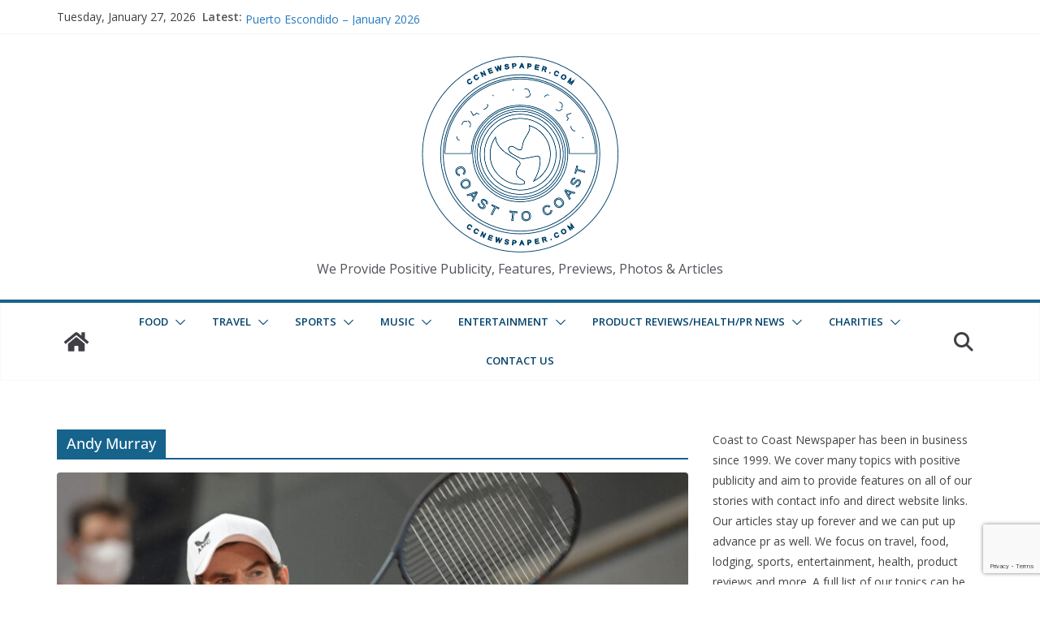

--- FILE ---
content_type: text/html; charset=utf-8
request_url: https://www.google.com/recaptcha/api2/anchor?ar=1&k=6LcE_5QUAAAAAGcMOYYNgNs4OU6piplVymBBTPiG&co=aHR0cHM6Ly9jY25ld3NwYXBlci5jb206NDQz&hl=en&v=N67nZn4AqZkNcbeMu4prBgzg&size=invisible&anchor-ms=20000&execute-ms=30000&cb=uftb2fyqib94
body_size: 48692
content:
<!DOCTYPE HTML><html dir="ltr" lang="en"><head><meta http-equiv="Content-Type" content="text/html; charset=UTF-8">
<meta http-equiv="X-UA-Compatible" content="IE=edge">
<title>reCAPTCHA</title>
<style type="text/css">
/* cyrillic-ext */
@font-face {
  font-family: 'Roboto';
  font-style: normal;
  font-weight: 400;
  font-stretch: 100%;
  src: url(//fonts.gstatic.com/s/roboto/v48/KFO7CnqEu92Fr1ME7kSn66aGLdTylUAMa3GUBHMdazTgWw.woff2) format('woff2');
  unicode-range: U+0460-052F, U+1C80-1C8A, U+20B4, U+2DE0-2DFF, U+A640-A69F, U+FE2E-FE2F;
}
/* cyrillic */
@font-face {
  font-family: 'Roboto';
  font-style: normal;
  font-weight: 400;
  font-stretch: 100%;
  src: url(//fonts.gstatic.com/s/roboto/v48/KFO7CnqEu92Fr1ME7kSn66aGLdTylUAMa3iUBHMdazTgWw.woff2) format('woff2');
  unicode-range: U+0301, U+0400-045F, U+0490-0491, U+04B0-04B1, U+2116;
}
/* greek-ext */
@font-face {
  font-family: 'Roboto';
  font-style: normal;
  font-weight: 400;
  font-stretch: 100%;
  src: url(//fonts.gstatic.com/s/roboto/v48/KFO7CnqEu92Fr1ME7kSn66aGLdTylUAMa3CUBHMdazTgWw.woff2) format('woff2');
  unicode-range: U+1F00-1FFF;
}
/* greek */
@font-face {
  font-family: 'Roboto';
  font-style: normal;
  font-weight: 400;
  font-stretch: 100%;
  src: url(//fonts.gstatic.com/s/roboto/v48/KFO7CnqEu92Fr1ME7kSn66aGLdTylUAMa3-UBHMdazTgWw.woff2) format('woff2');
  unicode-range: U+0370-0377, U+037A-037F, U+0384-038A, U+038C, U+038E-03A1, U+03A3-03FF;
}
/* math */
@font-face {
  font-family: 'Roboto';
  font-style: normal;
  font-weight: 400;
  font-stretch: 100%;
  src: url(//fonts.gstatic.com/s/roboto/v48/KFO7CnqEu92Fr1ME7kSn66aGLdTylUAMawCUBHMdazTgWw.woff2) format('woff2');
  unicode-range: U+0302-0303, U+0305, U+0307-0308, U+0310, U+0312, U+0315, U+031A, U+0326-0327, U+032C, U+032F-0330, U+0332-0333, U+0338, U+033A, U+0346, U+034D, U+0391-03A1, U+03A3-03A9, U+03B1-03C9, U+03D1, U+03D5-03D6, U+03F0-03F1, U+03F4-03F5, U+2016-2017, U+2034-2038, U+203C, U+2040, U+2043, U+2047, U+2050, U+2057, U+205F, U+2070-2071, U+2074-208E, U+2090-209C, U+20D0-20DC, U+20E1, U+20E5-20EF, U+2100-2112, U+2114-2115, U+2117-2121, U+2123-214F, U+2190, U+2192, U+2194-21AE, U+21B0-21E5, U+21F1-21F2, U+21F4-2211, U+2213-2214, U+2216-22FF, U+2308-230B, U+2310, U+2319, U+231C-2321, U+2336-237A, U+237C, U+2395, U+239B-23B7, U+23D0, U+23DC-23E1, U+2474-2475, U+25AF, U+25B3, U+25B7, U+25BD, U+25C1, U+25CA, U+25CC, U+25FB, U+266D-266F, U+27C0-27FF, U+2900-2AFF, U+2B0E-2B11, U+2B30-2B4C, U+2BFE, U+3030, U+FF5B, U+FF5D, U+1D400-1D7FF, U+1EE00-1EEFF;
}
/* symbols */
@font-face {
  font-family: 'Roboto';
  font-style: normal;
  font-weight: 400;
  font-stretch: 100%;
  src: url(//fonts.gstatic.com/s/roboto/v48/KFO7CnqEu92Fr1ME7kSn66aGLdTylUAMaxKUBHMdazTgWw.woff2) format('woff2');
  unicode-range: U+0001-000C, U+000E-001F, U+007F-009F, U+20DD-20E0, U+20E2-20E4, U+2150-218F, U+2190, U+2192, U+2194-2199, U+21AF, U+21E6-21F0, U+21F3, U+2218-2219, U+2299, U+22C4-22C6, U+2300-243F, U+2440-244A, U+2460-24FF, U+25A0-27BF, U+2800-28FF, U+2921-2922, U+2981, U+29BF, U+29EB, U+2B00-2BFF, U+4DC0-4DFF, U+FFF9-FFFB, U+10140-1018E, U+10190-1019C, U+101A0, U+101D0-101FD, U+102E0-102FB, U+10E60-10E7E, U+1D2C0-1D2D3, U+1D2E0-1D37F, U+1F000-1F0FF, U+1F100-1F1AD, U+1F1E6-1F1FF, U+1F30D-1F30F, U+1F315, U+1F31C, U+1F31E, U+1F320-1F32C, U+1F336, U+1F378, U+1F37D, U+1F382, U+1F393-1F39F, U+1F3A7-1F3A8, U+1F3AC-1F3AF, U+1F3C2, U+1F3C4-1F3C6, U+1F3CA-1F3CE, U+1F3D4-1F3E0, U+1F3ED, U+1F3F1-1F3F3, U+1F3F5-1F3F7, U+1F408, U+1F415, U+1F41F, U+1F426, U+1F43F, U+1F441-1F442, U+1F444, U+1F446-1F449, U+1F44C-1F44E, U+1F453, U+1F46A, U+1F47D, U+1F4A3, U+1F4B0, U+1F4B3, U+1F4B9, U+1F4BB, U+1F4BF, U+1F4C8-1F4CB, U+1F4D6, U+1F4DA, U+1F4DF, U+1F4E3-1F4E6, U+1F4EA-1F4ED, U+1F4F7, U+1F4F9-1F4FB, U+1F4FD-1F4FE, U+1F503, U+1F507-1F50B, U+1F50D, U+1F512-1F513, U+1F53E-1F54A, U+1F54F-1F5FA, U+1F610, U+1F650-1F67F, U+1F687, U+1F68D, U+1F691, U+1F694, U+1F698, U+1F6AD, U+1F6B2, U+1F6B9-1F6BA, U+1F6BC, U+1F6C6-1F6CF, U+1F6D3-1F6D7, U+1F6E0-1F6EA, U+1F6F0-1F6F3, U+1F6F7-1F6FC, U+1F700-1F7FF, U+1F800-1F80B, U+1F810-1F847, U+1F850-1F859, U+1F860-1F887, U+1F890-1F8AD, U+1F8B0-1F8BB, U+1F8C0-1F8C1, U+1F900-1F90B, U+1F93B, U+1F946, U+1F984, U+1F996, U+1F9E9, U+1FA00-1FA6F, U+1FA70-1FA7C, U+1FA80-1FA89, U+1FA8F-1FAC6, U+1FACE-1FADC, U+1FADF-1FAE9, U+1FAF0-1FAF8, U+1FB00-1FBFF;
}
/* vietnamese */
@font-face {
  font-family: 'Roboto';
  font-style: normal;
  font-weight: 400;
  font-stretch: 100%;
  src: url(//fonts.gstatic.com/s/roboto/v48/KFO7CnqEu92Fr1ME7kSn66aGLdTylUAMa3OUBHMdazTgWw.woff2) format('woff2');
  unicode-range: U+0102-0103, U+0110-0111, U+0128-0129, U+0168-0169, U+01A0-01A1, U+01AF-01B0, U+0300-0301, U+0303-0304, U+0308-0309, U+0323, U+0329, U+1EA0-1EF9, U+20AB;
}
/* latin-ext */
@font-face {
  font-family: 'Roboto';
  font-style: normal;
  font-weight: 400;
  font-stretch: 100%;
  src: url(//fonts.gstatic.com/s/roboto/v48/KFO7CnqEu92Fr1ME7kSn66aGLdTylUAMa3KUBHMdazTgWw.woff2) format('woff2');
  unicode-range: U+0100-02BA, U+02BD-02C5, U+02C7-02CC, U+02CE-02D7, U+02DD-02FF, U+0304, U+0308, U+0329, U+1D00-1DBF, U+1E00-1E9F, U+1EF2-1EFF, U+2020, U+20A0-20AB, U+20AD-20C0, U+2113, U+2C60-2C7F, U+A720-A7FF;
}
/* latin */
@font-face {
  font-family: 'Roboto';
  font-style: normal;
  font-weight: 400;
  font-stretch: 100%;
  src: url(//fonts.gstatic.com/s/roboto/v48/KFO7CnqEu92Fr1ME7kSn66aGLdTylUAMa3yUBHMdazQ.woff2) format('woff2');
  unicode-range: U+0000-00FF, U+0131, U+0152-0153, U+02BB-02BC, U+02C6, U+02DA, U+02DC, U+0304, U+0308, U+0329, U+2000-206F, U+20AC, U+2122, U+2191, U+2193, U+2212, U+2215, U+FEFF, U+FFFD;
}
/* cyrillic-ext */
@font-face {
  font-family: 'Roboto';
  font-style: normal;
  font-weight: 500;
  font-stretch: 100%;
  src: url(//fonts.gstatic.com/s/roboto/v48/KFO7CnqEu92Fr1ME7kSn66aGLdTylUAMa3GUBHMdazTgWw.woff2) format('woff2');
  unicode-range: U+0460-052F, U+1C80-1C8A, U+20B4, U+2DE0-2DFF, U+A640-A69F, U+FE2E-FE2F;
}
/* cyrillic */
@font-face {
  font-family: 'Roboto';
  font-style: normal;
  font-weight: 500;
  font-stretch: 100%;
  src: url(//fonts.gstatic.com/s/roboto/v48/KFO7CnqEu92Fr1ME7kSn66aGLdTylUAMa3iUBHMdazTgWw.woff2) format('woff2');
  unicode-range: U+0301, U+0400-045F, U+0490-0491, U+04B0-04B1, U+2116;
}
/* greek-ext */
@font-face {
  font-family: 'Roboto';
  font-style: normal;
  font-weight: 500;
  font-stretch: 100%;
  src: url(//fonts.gstatic.com/s/roboto/v48/KFO7CnqEu92Fr1ME7kSn66aGLdTylUAMa3CUBHMdazTgWw.woff2) format('woff2');
  unicode-range: U+1F00-1FFF;
}
/* greek */
@font-face {
  font-family: 'Roboto';
  font-style: normal;
  font-weight: 500;
  font-stretch: 100%;
  src: url(//fonts.gstatic.com/s/roboto/v48/KFO7CnqEu92Fr1ME7kSn66aGLdTylUAMa3-UBHMdazTgWw.woff2) format('woff2');
  unicode-range: U+0370-0377, U+037A-037F, U+0384-038A, U+038C, U+038E-03A1, U+03A3-03FF;
}
/* math */
@font-face {
  font-family: 'Roboto';
  font-style: normal;
  font-weight: 500;
  font-stretch: 100%;
  src: url(//fonts.gstatic.com/s/roboto/v48/KFO7CnqEu92Fr1ME7kSn66aGLdTylUAMawCUBHMdazTgWw.woff2) format('woff2');
  unicode-range: U+0302-0303, U+0305, U+0307-0308, U+0310, U+0312, U+0315, U+031A, U+0326-0327, U+032C, U+032F-0330, U+0332-0333, U+0338, U+033A, U+0346, U+034D, U+0391-03A1, U+03A3-03A9, U+03B1-03C9, U+03D1, U+03D5-03D6, U+03F0-03F1, U+03F4-03F5, U+2016-2017, U+2034-2038, U+203C, U+2040, U+2043, U+2047, U+2050, U+2057, U+205F, U+2070-2071, U+2074-208E, U+2090-209C, U+20D0-20DC, U+20E1, U+20E5-20EF, U+2100-2112, U+2114-2115, U+2117-2121, U+2123-214F, U+2190, U+2192, U+2194-21AE, U+21B0-21E5, U+21F1-21F2, U+21F4-2211, U+2213-2214, U+2216-22FF, U+2308-230B, U+2310, U+2319, U+231C-2321, U+2336-237A, U+237C, U+2395, U+239B-23B7, U+23D0, U+23DC-23E1, U+2474-2475, U+25AF, U+25B3, U+25B7, U+25BD, U+25C1, U+25CA, U+25CC, U+25FB, U+266D-266F, U+27C0-27FF, U+2900-2AFF, U+2B0E-2B11, U+2B30-2B4C, U+2BFE, U+3030, U+FF5B, U+FF5D, U+1D400-1D7FF, U+1EE00-1EEFF;
}
/* symbols */
@font-face {
  font-family: 'Roboto';
  font-style: normal;
  font-weight: 500;
  font-stretch: 100%;
  src: url(//fonts.gstatic.com/s/roboto/v48/KFO7CnqEu92Fr1ME7kSn66aGLdTylUAMaxKUBHMdazTgWw.woff2) format('woff2');
  unicode-range: U+0001-000C, U+000E-001F, U+007F-009F, U+20DD-20E0, U+20E2-20E4, U+2150-218F, U+2190, U+2192, U+2194-2199, U+21AF, U+21E6-21F0, U+21F3, U+2218-2219, U+2299, U+22C4-22C6, U+2300-243F, U+2440-244A, U+2460-24FF, U+25A0-27BF, U+2800-28FF, U+2921-2922, U+2981, U+29BF, U+29EB, U+2B00-2BFF, U+4DC0-4DFF, U+FFF9-FFFB, U+10140-1018E, U+10190-1019C, U+101A0, U+101D0-101FD, U+102E0-102FB, U+10E60-10E7E, U+1D2C0-1D2D3, U+1D2E0-1D37F, U+1F000-1F0FF, U+1F100-1F1AD, U+1F1E6-1F1FF, U+1F30D-1F30F, U+1F315, U+1F31C, U+1F31E, U+1F320-1F32C, U+1F336, U+1F378, U+1F37D, U+1F382, U+1F393-1F39F, U+1F3A7-1F3A8, U+1F3AC-1F3AF, U+1F3C2, U+1F3C4-1F3C6, U+1F3CA-1F3CE, U+1F3D4-1F3E0, U+1F3ED, U+1F3F1-1F3F3, U+1F3F5-1F3F7, U+1F408, U+1F415, U+1F41F, U+1F426, U+1F43F, U+1F441-1F442, U+1F444, U+1F446-1F449, U+1F44C-1F44E, U+1F453, U+1F46A, U+1F47D, U+1F4A3, U+1F4B0, U+1F4B3, U+1F4B9, U+1F4BB, U+1F4BF, U+1F4C8-1F4CB, U+1F4D6, U+1F4DA, U+1F4DF, U+1F4E3-1F4E6, U+1F4EA-1F4ED, U+1F4F7, U+1F4F9-1F4FB, U+1F4FD-1F4FE, U+1F503, U+1F507-1F50B, U+1F50D, U+1F512-1F513, U+1F53E-1F54A, U+1F54F-1F5FA, U+1F610, U+1F650-1F67F, U+1F687, U+1F68D, U+1F691, U+1F694, U+1F698, U+1F6AD, U+1F6B2, U+1F6B9-1F6BA, U+1F6BC, U+1F6C6-1F6CF, U+1F6D3-1F6D7, U+1F6E0-1F6EA, U+1F6F0-1F6F3, U+1F6F7-1F6FC, U+1F700-1F7FF, U+1F800-1F80B, U+1F810-1F847, U+1F850-1F859, U+1F860-1F887, U+1F890-1F8AD, U+1F8B0-1F8BB, U+1F8C0-1F8C1, U+1F900-1F90B, U+1F93B, U+1F946, U+1F984, U+1F996, U+1F9E9, U+1FA00-1FA6F, U+1FA70-1FA7C, U+1FA80-1FA89, U+1FA8F-1FAC6, U+1FACE-1FADC, U+1FADF-1FAE9, U+1FAF0-1FAF8, U+1FB00-1FBFF;
}
/* vietnamese */
@font-face {
  font-family: 'Roboto';
  font-style: normal;
  font-weight: 500;
  font-stretch: 100%;
  src: url(//fonts.gstatic.com/s/roboto/v48/KFO7CnqEu92Fr1ME7kSn66aGLdTylUAMa3OUBHMdazTgWw.woff2) format('woff2');
  unicode-range: U+0102-0103, U+0110-0111, U+0128-0129, U+0168-0169, U+01A0-01A1, U+01AF-01B0, U+0300-0301, U+0303-0304, U+0308-0309, U+0323, U+0329, U+1EA0-1EF9, U+20AB;
}
/* latin-ext */
@font-face {
  font-family: 'Roboto';
  font-style: normal;
  font-weight: 500;
  font-stretch: 100%;
  src: url(//fonts.gstatic.com/s/roboto/v48/KFO7CnqEu92Fr1ME7kSn66aGLdTylUAMa3KUBHMdazTgWw.woff2) format('woff2');
  unicode-range: U+0100-02BA, U+02BD-02C5, U+02C7-02CC, U+02CE-02D7, U+02DD-02FF, U+0304, U+0308, U+0329, U+1D00-1DBF, U+1E00-1E9F, U+1EF2-1EFF, U+2020, U+20A0-20AB, U+20AD-20C0, U+2113, U+2C60-2C7F, U+A720-A7FF;
}
/* latin */
@font-face {
  font-family: 'Roboto';
  font-style: normal;
  font-weight: 500;
  font-stretch: 100%;
  src: url(//fonts.gstatic.com/s/roboto/v48/KFO7CnqEu92Fr1ME7kSn66aGLdTylUAMa3yUBHMdazQ.woff2) format('woff2');
  unicode-range: U+0000-00FF, U+0131, U+0152-0153, U+02BB-02BC, U+02C6, U+02DA, U+02DC, U+0304, U+0308, U+0329, U+2000-206F, U+20AC, U+2122, U+2191, U+2193, U+2212, U+2215, U+FEFF, U+FFFD;
}
/* cyrillic-ext */
@font-face {
  font-family: 'Roboto';
  font-style: normal;
  font-weight: 900;
  font-stretch: 100%;
  src: url(//fonts.gstatic.com/s/roboto/v48/KFO7CnqEu92Fr1ME7kSn66aGLdTylUAMa3GUBHMdazTgWw.woff2) format('woff2');
  unicode-range: U+0460-052F, U+1C80-1C8A, U+20B4, U+2DE0-2DFF, U+A640-A69F, U+FE2E-FE2F;
}
/* cyrillic */
@font-face {
  font-family: 'Roboto';
  font-style: normal;
  font-weight: 900;
  font-stretch: 100%;
  src: url(//fonts.gstatic.com/s/roboto/v48/KFO7CnqEu92Fr1ME7kSn66aGLdTylUAMa3iUBHMdazTgWw.woff2) format('woff2');
  unicode-range: U+0301, U+0400-045F, U+0490-0491, U+04B0-04B1, U+2116;
}
/* greek-ext */
@font-face {
  font-family: 'Roboto';
  font-style: normal;
  font-weight: 900;
  font-stretch: 100%;
  src: url(//fonts.gstatic.com/s/roboto/v48/KFO7CnqEu92Fr1ME7kSn66aGLdTylUAMa3CUBHMdazTgWw.woff2) format('woff2');
  unicode-range: U+1F00-1FFF;
}
/* greek */
@font-face {
  font-family: 'Roboto';
  font-style: normal;
  font-weight: 900;
  font-stretch: 100%;
  src: url(//fonts.gstatic.com/s/roboto/v48/KFO7CnqEu92Fr1ME7kSn66aGLdTylUAMa3-UBHMdazTgWw.woff2) format('woff2');
  unicode-range: U+0370-0377, U+037A-037F, U+0384-038A, U+038C, U+038E-03A1, U+03A3-03FF;
}
/* math */
@font-face {
  font-family: 'Roboto';
  font-style: normal;
  font-weight: 900;
  font-stretch: 100%;
  src: url(//fonts.gstatic.com/s/roboto/v48/KFO7CnqEu92Fr1ME7kSn66aGLdTylUAMawCUBHMdazTgWw.woff2) format('woff2');
  unicode-range: U+0302-0303, U+0305, U+0307-0308, U+0310, U+0312, U+0315, U+031A, U+0326-0327, U+032C, U+032F-0330, U+0332-0333, U+0338, U+033A, U+0346, U+034D, U+0391-03A1, U+03A3-03A9, U+03B1-03C9, U+03D1, U+03D5-03D6, U+03F0-03F1, U+03F4-03F5, U+2016-2017, U+2034-2038, U+203C, U+2040, U+2043, U+2047, U+2050, U+2057, U+205F, U+2070-2071, U+2074-208E, U+2090-209C, U+20D0-20DC, U+20E1, U+20E5-20EF, U+2100-2112, U+2114-2115, U+2117-2121, U+2123-214F, U+2190, U+2192, U+2194-21AE, U+21B0-21E5, U+21F1-21F2, U+21F4-2211, U+2213-2214, U+2216-22FF, U+2308-230B, U+2310, U+2319, U+231C-2321, U+2336-237A, U+237C, U+2395, U+239B-23B7, U+23D0, U+23DC-23E1, U+2474-2475, U+25AF, U+25B3, U+25B7, U+25BD, U+25C1, U+25CA, U+25CC, U+25FB, U+266D-266F, U+27C0-27FF, U+2900-2AFF, U+2B0E-2B11, U+2B30-2B4C, U+2BFE, U+3030, U+FF5B, U+FF5D, U+1D400-1D7FF, U+1EE00-1EEFF;
}
/* symbols */
@font-face {
  font-family: 'Roboto';
  font-style: normal;
  font-weight: 900;
  font-stretch: 100%;
  src: url(//fonts.gstatic.com/s/roboto/v48/KFO7CnqEu92Fr1ME7kSn66aGLdTylUAMaxKUBHMdazTgWw.woff2) format('woff2');
  unicode-range: U+0001-000C, U+000E-001F, U+007F-009F, U+20DD-20E0, U+20E2-20E4, U+2150-218F, U+2190, U+2192, U+2194-2199, U+21AF, U+21E6-21F0, U+21F3, U+2218-2219, U+2299, U+22C4-22C6, U+2300-243F, U+2440-244A, U+2460-24FF, U+25A0-27BF, U+2800-28FF, U+2921-2922, U+2981, U+29BF, U+29EB, U+2B00-2BFF, U+4DC0-4DFF, U+FFF9-FFFB, U+10140-1018E, U+10190-1019C, U+101A0, U+101D0-101FD, U+102E0-102FB, U+10E60-10E7E, U+1D2C0-1D2D3, U+1D2E0-1D37F, U+1F000-1F0FF, U+1F100-1F1AD, U+1F1E6-1F1FF, U+1F30D-1F30F, U+1F315, U+1F31C, U+1F31E, U+1F320-1F32C, U+1F336, U+1F378, U+1F37D, U+1F382, U+1F393-1F39F, U+1F3A7-1F3A8, U+1F3AC-1F3AF, U+1F3C2, U+1F3C4-1F3C6, U+1F3CA-1F3CE, U+1F3D4-1F3E0, U+1F3ED, U+1F3F1-1F3F3, U+1F3F5-1F3F7, U+1F408, U+1F415, U+1F41F, U+1F426, U+1F43F, U+1F441-1F442, U+1F444, U+1F446-1F449, U+1F44C-1F44E, U+1F453, U+1F46A, U+1F47D, U+1F4A3, U+1F4B0, U+1F4B3, U+1F4B9, U+1F4BB, U+1F4BF, U+1F4C8-1F4CB, U+1F4D6, U+1F4DA, U+1F4DF, U+1F4E3-1F4E6, U+1F4EA-1F4ED, U+1F4F7, U+1F4F9-1F4FB, U+1F4FD-1F4FE, U+1F503, U+1F507-1F50B, U+1F50D, U+1F512-1F513, U+1F53E-1F54A, U+1F54F-1F5FA, U+1F610, U+1F650-1F67F, U+1F687, U+1F68D, U+1F691, U+1F694, U+1F698, U+1F6AD, U+1F6B2, U+1F6B9-1F6BA, U+1F6BC, U+1F6C6-1F6CF, U+1F6D3-1F6D7, U+1F6E0-1F6EA, U+1F6F0-1F6F3, U+1F6F7-1F6FC, U+1F700-1F7FF, U+1F800-1F80B, U+1F810-1F847, U+1F850-1F859, U+1F860-1F887, U+1F890-1F8AD, U+1F8B0-1F8BB, U+1F8C0-1F8C1, U+1F900-1F90B, U+1F93B, U+1F946, U+1F984, U+1F996, U+1F9E9, U+1FA00-1FA6F, U+1FA70-1FA7C, U+1FA80-1FA89, U+1FA8F-1FAC6, U+1FACE-1FADC, U+1FADF-1FAE9, U+1FAF0-1FAF8, U+1FB00-1FBFF;
}
/* vietnamese */
@font-face {
  font-family: 'Roboto';
  font-style: normal;
  font-weight: 900;
  font-stretch: 100%;
  src: url(//fonts.gstatic.com/s/roboto/v48/KFO7CnqEu92Fr1ME7kSn66aGLdTylUAMa3OUBHMdazTgWw.woff2) format('woff2');
  unicode-range: U+0102-0103, U+0110-0111, U+0128-0129, U+0168-0169, U+01A0-01A1, U+01AF-01B0, U+0300-0301, U+0303-0304, U+0308-0309, U+0323, U+0329, U+1EA0-1EF9, U+20AB;
}
/* latin-ext */
@font-face {
  font-family: 'Roboto';
  font-style: normal;
  font-weight: 900;
  font-stretch: 100%;
  src: url(//fonts.gstatic.com/s/roboto/v48/KFO7CnqEu92Fr1ME7kSn66aGLdTylUAMa3KUBHMdazTgWw.woff2) format('woff2');
  unicode-range: U+0100-02BA, U+02BD-02C5, U+02C7-02CC, U+02CE-02D7, U+02DD-02FF, U+0304, U+0308, U+0329, U+1D00-1DBF, U+1E00-1E9F, U+1EF2-1EFF, U+2020, U+20A0-20AB, U+20AD-20C0, U+2113, U+2C60-2C7F, U+A720-A7FF;
}
/* latin */
@font-face {
  font-family: 'Roboto';
  font-style: normal;
  font-weight: 900;
  font-stretch: 100%;
  src: url(//fonts.gstatic.com/s/roboto/v48/KFO7CnqEu92Fr1ME7kSn66aGLdTylUAMa3yUBHMdazQ.woff2) format('woff2');
  unicode-range: U+0000-00FF, U+0131, U+0152-0153, U+02BB-02BC, U+02C6, U+02DA, U+02DC, U+0304, U+0308, U+0329, U+2000-206F, U+20AC, U+2122, U+2191, U+2193, U+2212, U+2215, U+FEFF, U+FFFD;
}

</style>
<link rel="stylesheet" type="text/css" href="https://www.gstatic.com/recaptcha/releases/N67nZn4AqZkNcbeMu4prBgzg/styles__ltr.css">
<script nonce="tCiPo3lFzQvrNBqhBbSwtw" type="text/javascript">window['__recaptcha_api'] = 'https://www.google.com/recaptcha/api2/';</script>
<script type="text/javascript" src="https://www.gstatic.com/recaptcha/releases/N67nZn4AqZkNcbeMu4prBgzg/recaptcha__en.js" nonce="tCiPo3lFzQvrNBqhBbSwtw">
      
    </script></head>
<body><div id="rc-anchor-alert" class="rc-anchor-alert"></div>
<input type="hidden" id="recaptcha-token" value="[base64]">
<script type="text/javascript" nonce="tCiPo3lFzQvrNBqhBbSwtw">
      recaptcha.anchor.Main.init("[\x22ainput\x22,[\x22bgdata\x22,\x22\x22,\[base64]/[base64]/[base64]/ZyhXLGgpOnEoW04sMjEsbF0sVywwKSxoKSxmYWxzZSxmYWxzZSl9Y2F0Y2goayl7RygzNTgsVyk/[base64]/[base64]/[base64]/[base64]/[base64]/[base64]/[base64]/bmV3IEJbT10oRFswXSk6dz09Mj9uZXcgQltPXShEWzBdLERbMV0pOnc9PTM/bmV3IEJbT10oRFswXSxEWzFdLERbMl0pOnc9PTQ/[base64]/[base64]/[base64]/[base64]/[base64]\\u003d\x22,\[base64]\x22,\x22Zgliw6ZELmHCm8OoFcOHwqzDo8KMw5/DoyoSw5vCs8KFwqgLw6jCrhLCm8OIwp7CusKDwqccISXCsEhYasOuesKKaMKCHMOOXsO7w5VqEAXDs8KsbMOWYQF3A8K2w4wLw63CkcKwwqcww6vDmcO7w7/DtF1sQzRKVDxtES7Dl8Oow6DCrcO8ZSxEABPCpMKGKlF5w75ZZkhYw7QseS9YEMK9w7/CoiozaMOmTsOLY8K2w65xw7PDrRl6w5vDpsOCYcKWFcKYI8O/[base64]/[base64]/DsK7W8OSDTfCujvDmCRBw4DCqC1WK2/CvcOGD8Otw5VrwpMkaMOvwoTDjcKmaQvCpzd1w47DmSnDkmIuwrRUw4LChU8uTT4mw5HDlW9RwpLDoMKOw4ICwoAbw5DCk8K7RDQxKQjDm39ucsOHKMO0fUrCnMOaaEp2w7nDpMOPw7nCv1PDhcKJdF4MwoFbwqfCvETDi8O8w4PCrsKfwqjDvsK7wo1sdcKaCWh/wpcWUGRhw7IAwq7CqMO9w4dzB8KQcMODDMKVA1fChW3DuwMtw4LCnMOzbi0uQmrDvzggL3jCgMKYT0rDijnDlU/CgmoNw7xwbD/CpsODWcKNw57CtMK1w5XCvl8/JMKURyHDocKYw6XCjyHCuyrClsOybcO9VcKNw7Vhwr/[base64]/[base64]/CocKZf8KhRU5CQS13wrAewpJmw5Jaw5jCmVTDi2HDjhZfw6rDpWoLw6lcVlR4w5HCsjzDu8OFFSMPF37DuVvCgcK0GH/Ct8OEw7BQBScHwpcxcsK3I8KvwpBvwrQbfMOcWcKywolywpjCiXLCqcKTwqIBSMKUw55zRmTClW5TacOFYMOsPsOoQcKdQkPDlAvDj3/DiXvCtxjDpMOJw6VlwrJ0woXCnsODw4XCjWhuw6hKX8KkwqzDv8OqwrrCqx9mbsKQWMOpw4MWGFzDssOewoVMDMKwSMK0Fg/Dk8O4w6pYLRNAGiLDm37DjMKyZQfDskIsw67CqzPDjjfDq8KUFkDDhDjCr8OIa2wYwr8Fw6UZasOlO1xYw4PCpnzCuMKmJF/CuHrCnCwcwpXCl0jCg8O9wqjCsmZ4S8KkT8Ozw5RsRsKcwqMdAsKRwp7CqiZeYD8lWE/DrE52woQCOFsQcBExw502wpXDmBFyBMO9ZAfDrwLCklzDjMKDbsKkwrtmeDoYwpQlQhcZEcOjEUsFwpzDpwBdwq8pY8KIMWkAXsONw7HDnMOrw4/DmMKXWMKLwpY4bMOGw7TDpMO0w4nCg2kWBDjCtVd8woTDlzrCsG8qwrspPMOPwpfDkcOMw6fDlMOPLVLDmCQyw57DqsK8dsKvw5tOw63DmVjCngTDk3bCpGdpaMKPYCXDjwV/[base64]/[base64]/w6nDrcKsw5vDomB+wqZmdTxow69keWIyH13Di8OOJHnCjWjChE3Dl8KfBlbCq8K/MTjCuVDCgWJTKcONwrXClmnDukpjHEDDtTvDusKzwroeLnRVd8OXZsOUwqrCgsOCDzTDqCLDmsOUD8OWwrvDuMK5VDDCiSfDqilJwojCjcOfMcO2fhRmXG7CucKFJcOcLcK6DnnCtcKMFcKzWijDqCLDp8K/DcK+wrJWworClMOOwrfDlRMLYCnDsnY8wrDCusK6Z8KYwovDqkvCn8KrwpzDtsKPGmrCjsKZImYxw7kWHnbCvcOYwr7Do8O3MgB3wr0/[base64]/woTDrWo3X0gpw4PCmRPClEkXw6gGBhtawqkcScOdwrwnwrbDicKdAMK5GHgbPFbCjcOrBz91VcO3wqYRAsOQw6PCinJgL8O+G8OMw7vDmADDh8Oqw5BEPsOEw53DoDVwwo/CrcOVwrkoIwRYbsO8KQ/CiQo/wpMOw5XCiCTCqgLDjsKmw6ZLwp3DhmjClMKxw7rCnQbDq8OPcMOSw6VaXTbCgcKrVwYEwpZLw6zDm8KGw4/DuMO4acKbwoN9YDzCgMOYfMKkb8OeLsOuwofCs3DCiMOfw4/CklV4HEkAw7FgVxHDncKNKipjB0wbw6Fzw6PDjMOndx/[base64]/[base64]/w5TDkiwkw5E3AsOSwoTCmW7CmMOgecOCw6TDojc9ahDDtMObwq/Cg0gGKEzDmcKJZMKYw51Zwp3DgsKDbk3ChULDlRvDocKYworDuxhLaMOKdsOII8KZwoJ+woPCgBzDjcOYw4gMKcKET8KhTcK/csK9w7pcw49owpUtUsOowrPCk8Oaw7VuwrTCpsKmw4UMw45AwrU5wpHDp39Uwp0Hw47DncOMwoLCnA3Dtl3CgyjDtSfDnsOywp7DvsKzwpxgIw40Xm52bSnCpx7Dm8Kpw7XDpcKnHMKrw7cyaiLCmGBxQh/CnEFOS8O5NMOwMjzCiHzDvgnCmW3DpBnCvMOyB1NZw4jDhsO0D2LCh8KNTsKXwr1/wqLDmcOqwrjCq8Ocw6fDn8OlMMK6VHnDvMK/Y3BXw4XCmDnCrsKJPsK4woxxw5DCrMOuw5I+wqnChEgxOsObw7I5FxsRWGQdaH8wfsOsw74GVx/DghzCuxcNMV3CtsOEw6ViTE1MwoMxSllgLAtmw4J/w5cOwrg1wrvColvDq0/[base64]/CsRjDqQMhwqjDrMK4w5HCtcK7MGPCmMKawrh6w5/CtcOaw5XDvlrDtsK3wr/DuTrCjcKZw6LDoVjDhMKtSj3Cp8KXwpXDulDCgTjDm150w4p4IMOPVsOPwrPCnl3Co8Oyw7NabcK+wrnCucK+ZkoXw53DuF3CuMO1wqZawpc3ZcKaMMKIB8ORRw8AwpA/[base64]/w7rCpx4YCDXCsQ8pwpXDusKFTsOocMK/QsKew6HDiXvCpsO5w6LCoMOuD1NBwpLCi8O2wqnDjyl1Y8Kzw7fCozsCwoDCuMKHwr7DrMO9w7fDmMO7PsO9wrLCnWHDr0HDnCMDw4oNw5LCq1k3worDicKMw4/DrhtLLgx6A8OtFcK6RcOvWsKQTCp0wq5yw5wTwq9laX/DlBMAE8KWNMK7w7Eswq3DjsKCTWDCnW8Ow7MXw4HCmH8Wwq1Fwq9LGHvCj31FLRtJw7DCn8OpLMKBCUbDqsOlwpBNw5TDusOlcsKUwr5UwqVKB1xPwqpdMnrCmxnCgB/Ds3TDrxvDnXNlw7nDuw7DtsOHw7LCgSbCq8OifwZ1w6F+w48nwprCmsO2VCdEwp81wplfU8KNfcOZB8O0eUhaUsKrHTXDj8Obe8KQcDdzwrrDrsOdw4PDtcKONkUkwoVOPiDCs1/Dr8O+J8KSwoDDvTXCm8Onwrt+w7gzwolgwoFlw4nCoSF/w6Y0Zzl5wp3Ct8KBw77CuMKpwoHDnsKFw4cfbE4ZZMKtw58WRklZABx8NHrDtMKswotOLMKNwpwWecKxBEHCrRPDncKTwpfDgUsJw5nCtVJSNsKXwo3Dl34gG8OaQ3LDssKxw7jDpcK3OcO1Z8OFwoXCsT7DpGFAHizDjMKYLcKvw7PCiHPDjsKlw5xZw6/[base64]/wpfCkVXDmx4AwrDDqlzCrhFiV1jDon7DksOcw4XCnWrCnsKHwp/CoRvDtMK8ecOQw7/Cg8Ovej18wpPDpMOlWkDDpFNVw7XCvSYWwqoHJyzCqT18w7VNS1jDsErDlWXClAIwPHdPRcOdw5EBGcKPPnHDgsOLworCssO+fsKuT8K/wpXDuxjDqMOEckoCw67DnSLDlMK7KcOeFsOmwrfDr8KhM8K7w7vCu8ONc8OSw4HCk8KjwpPCocOXWjZSw7rDvRzCv8Kcw61dL8KGw4hMWcOgOMKAFTzDpMKxB8OYTcOvw48WaMKgwqLDslRSwrkRKRExDcOxUGrCsV0IKcOQQ8O/wrfDuQLCtHvDklY0w7bCslkSwqbCjSFoHTzDusOPw5c7w6BpHxPDlG4DwrfCmnsZNDrDhMOaw5LDnit3S8Kvw7c2w5nCk8OLwoHDlsOSbsK2wpkbJMO8SMKHd8OFInQ3wo/CosKmMMKafhlCL8OjGTXClsOiw5IiaxzDjVLClxfCtsO4w47DkgfCoyrCiMOJwroTw7lewqNjwpfCucKiwpnCghFHw7x/QG7Dm8KBw55sfVwPY0JdSjzDn8OVVnUWBgRNacO6McOQLsKEdhLCnMOaNA7ClcKMJcKaw6DDhxluPxAfwqZ7YsO4wq3CqCBkF8O6Wy/DncOqwoZVw6wZMcOZCU3DuhjCiysJw6Mjw4zDnMKSw5bCuWcfLnljXsOMAcOmJMOzwrjDnCdNwqrCo8O/[base64]/CmSNKbcKefsO1Fj/DmhwBBsKxBBrCu2jDqXIKw599enPCsgh2w51qQh3DljfDmMOPE0nDnA3DvX/DgcOMMlEXG2s7w7dJwo41wrl6agx4w5/Ch8Kfw4bDtTw4wpE4wp7DvsOzw7Upw5jDjMOsfnwxwodXdRZlwqjChERJccO/wpnCgVFNdXnCrEB0w5zCiUc7w6fCp8OvcAhMcSvDoTjCuDkRUBFWwoRwwoc9E8OEw4rDk8KuRkkIwqBtQETCl8OiwpkKwo1AwrfClnbCg8KUESfCqSJBV8OJSTvDqC4wT8K1w4dKPiBWR8OXw4JxIsOGFcK5BT52E1bCvcOZWsOYRH/ChsO0MTTCmyjCvRYkwrPDhGsUEcK6wpvDmCZdHhgaw4zDgMOtTiA0K8O0E8KFw4HCoFfDucOlMcODw4JZw5HDtcKXw6bDomrDpl3DuMOJw7XCo03CvUvCqcKrw7Ihw6dlwohTVAwvw4bDnsK5wo8JwrDDkcOSR8OrwpNpPcOUw6MQOH/Cuk1jw7ZGw6ECw5Uiw4nCqsOcCHjChnzDjDjCrRvDpcKLwp/ClMOXd8OVesOGfXFjw590w7nCiXrDhMOdIcOSw5x7w5PDqANxNxTDlhvCrj5KwozCmS9+IzbDtcOacgxPw451csKDSlfCs2dtdsOYwowMw5jDtsOAWCvCjsKDwqpbNMOOU1bCrjwfwoVbw4ABKmoFwpbDkcO8w4piBWV7MzjCh8KndcOvQ8O/w7FWNDwHw5YRw6nCsBstw6/DtsKnKsOVUMKbMcKDWU3Cv2Rgf3nDoMK2wpFiGcOHw4zDp8K7clHCvSLCmMOiKsO+wr0PwobDscOWwoXDlcOMJsO5wrjCl1c1aMOdwrrCm8KNElLDr0oiP8OXJG1Jw43DjcOXf2HDpHoXcMOawrxVQCZqPijCgsK0w7VTXcK+c1/Co33Do8KtwpsewpdqwqnCvEzDo0JqwrLCjsK8w7lsJsK/DsK2NTDDtcK+GHRKwqBycgk7TGTCrcKDwocfLmpiGcKMwrvCrg/CicKiw6tuwoobwoTDqcORJWEZBMO2YlDDvTfDvsOSwrVQOGTDr8K4TWvCu8KpwrspwrZrwp1yWWvDlsO8acKIc8KPIkMCwpHCs2ZbA0jChGxKdcO9Uh4pwpbDt8K2Qm/Dq8OHZMKew4fCt8KbLsOtwrQWwrPDmcKFIcONw5LCn8KyQ8KgIUPCmwbCmhU4dMK8w6XCvcODw6xNwoIjLsKJw41kOzLDqjZOL8KMPMKeSBgRw6RtUsOId8KVwrHCvsKuwrJccTfCksO0wrnCjAvDu2nDtsOoD8KFwqzDkm/DmGDDrWLCn3M7wpcES8O5w57CncO7w4UKwpDDsMO7dA9yw6dTbsOvZzpawoQow7/DnVREUXjCiC3CocKow6pYX8Ohwpw3w5wBw4XDmsKmM3BYwoXDqlMJb8KEKcK7LMOdw4rChVgqQsKjwobCmMOjAENSw7vDtMOcwr1sa8OXw63DqiReRWLDq0bDq8KYwo0owozCj8KOwovDnhbDq0PDoQDDlcKaw7Rgw4xXcMK+woR/TAQTfsKhJ29lecKnwpZEw5nCnAzDjVfDmXHDg8KHwrjCjETDkcKNworDkmzDr8OTw5LCpy0iwosFw4Nlw4U6X2kWAsKqwrBxwoTDqcK9wqnDu8KNPC/CjcKFOxo6ccKnR8OFUMK0w7t/[base64]/[base64]/DhMKrXcKmw4XDssK5w7/DnVN9R2JTwpZHBcK9w5MrAAXCqgbCicOJw6TDvcKnw7XCtMKVFGHDhMKSwrzCkFzCkMKGJGjCucOqwoHDilLCiTIfwpQ7w6bDosOXZlhHK1/CvsOdwrjDncKQf8O6BsOfdsKeQ8KpLsOGbyrCsCdyH8KFw5vDmsKSwprDhnsfNsK7wqLDvcODQWkIwoTDrcKFHm/DoG8DVnHCsyA/M8O0WDPDui8/[base64]/[base64]/CiMOEIGZqw4fCiMOybsKYCULCk8KKdTPDvMKXwopewpExw7TDmMOQVnFJd8O9XkXDp3JjHcOCTC7Dt8OVwpJ6f27Ci1XClyXCgD7DqW0lwo8LwpbDsXbCslFyM8O7ICszw4DDt8K7EmTDhRDCucO/[base64]/N3Z4eV5yw71ZPMKjwqbDjWzCo3vCunBYw7nCsMOPw57CjMOMbsK+XwcOwrIVw40zQ8OWw55lNnRzwrdQPmE7I8KVw5vDqsOpKsOYwoPDjBrDrRPCviLDlxNlfsK/w7UqwrEqw7wEwo5AworCvCXDlVtcPyVtVzfDvMOjH8ONIH/CocKyw5BCPR1/LsOZwo4RLVkpwrEMM8KtwqUzFBDCnk/CjcKYw4pgYMKpF8OvwrPChMKMw7I5OsKLDsOMPMKAw5sUQsOSIgcuSMKpPArDgsO8w4B1KMOPZA7DpsKJwqHDjcKDwqRne0ZBCBEiwoLCvnwbwqo/YnHDkA7DqMKuOMO5w7rDtjRFTWHCrlDDl1/[base64]/[base64]/[base64]/CpMOvNcKtwptwF1l5OsK/wo5/w6DCphEnwr3CssKVbcKXwqUvw70aM8OqNwDDhMKAI8OOCyYxw43CisK3DMOlw7QZwr8pUCZBw7vDhRAKMcKBK8KucVw0w6s7w5/[base64]/DgEdYSCvChhTCmcOBwp1vwobCt8KoDcKTQylEXMOIwqErMEHDnsK9JMKVw5XClBUVNsOHw7UpWsK/w6RFKQpbwoxcw7DDhnNDT8OKw7zDr8O1N8Oxw4xuwoBawpx/w7BcDCAJwrrCucOxW3bCsiYbcMOVLcOyLMKIwq4SLRjDp8KWwp/DtMKow7XCog7CiTfDmgXDnjLCuTrClsKOwo3CtFnDhWpLasK9wpDCkyDDt1nDl04Tw5Q1wobCu8KPwovDp2U1X8OHwq3DmcK3XsKIwo/Cv8OXwpTCuwBPw6ZzwoZVwqRSwpHCpBx+w7JKWEXDvMKdShHDuVrCoMOwWMOswpZuw64gZMOiwqvDtsKWEVTCrGQ8QQjDpCBwwoZgw6jDsGAGKl7CkxsiHMKSEGQ0woULTw1wwqDCkMK/[base64]/DlcKiRjPDncK5w7vDisKmWwBLNsKjw7DDpVsITWgxwrkaBzDCnHHCgDx8UMOnw7Yuw7rCqEPDrFvCuiPDv2HCuhLDhMOsesKpYwQ+w4AeIio2w6p3wr0/LcKCbRcqb3MDKA0/wojDimLDqgTCvMOwwqIEwqknwq/DnMKLw5ZjQsOdwoHDpcKVXirCmFvDpsK1wrpswrEPw50RA0HCt0h/w6EIVzfDqMOsWMOaS2HCuEouOsOywrMjdEYsP8KAw7jCsyRswoDDs8KXwojCnsOBP1hBa8OKw7/DocKETXzChcK/[base64]/CmVTCtmHCj2HCpMOZc0rCtU5WZsKKeRXCu8Oww6Q8AxlQX3ZoMsOMw6fCrMO9NW3Ctz8OH3ASZ1/DqSJTRwk8Qyg7UcKKO3vDnMOBFcKNwpvDucKjemoASmLCgMOecMKZw5TDrAfDklvDocO3wqjDhyESLMK3wrrCqgPCvm/DoMKRwoPDhcOiSWVtGF7DkVgzWjlZBcOJwpvCmVZFQ2Z8UyHCjcKeYMKwbMKcGsK1PcOhwplHME/DqcOpAB7DkcOEw5oQF8OGw4wmwp/[base64]/Dg8KGw60IKMOTOMKCFMK7wr5gWMK+w4DCv8OcXsKBw6jCrcOMFVHDosK7w7YlAmHCvzHCugoDE8OMT1Uiw5DCgWzCl8OYCmfCl0ZTw40TwqDCksKAw4LCtcO9aX/CtXPCtMOTw6/[base64]/JlHDnisKw4rCicOMwr9+wqHDvcKSwofDlE8BdsOWwpbCksOrwo9pV8K7f2/Cs8K9ND7Dr8OVesOjUwR1Xn8Dw7Jlbzl/dsOoPcOtw5rDssKaw5MET8KRV8KhHSdhNcKMw4rCq2LDsFvDtFHClGhiOsKwdsKUw7wEw5d2wqNAL3vDh8KgbRDDjMKrd8K5w5hOw6F7WcKAw4fCk8Ofwo3DkBfDlMKMw4/Ct8KtcmbCrnE3a8Otwq7DoMKqwrhbOQN9C0LCrAFCwpLCl2V+w4PDqcOnw6DCj8Kbwo/[base64]/CrcKAw5XCoDVkLMO+w74MUznCmsKvFUAnw4scJ8OJS3lAQ8Oiwp9NZMKtw6bDvnHDssK4wqAPwr5+HcOlwpUkS3MiA0FSw5AwUxHDiFgnwovDuMKDEmE8TsKeB8KuNxZwwrrDuXN7UhFHNMKjwozDmBEHwq1/w5hFFEnDiVfDr8KKC8KkwpbDv8ObwoDDo8OpHTPClsKTYxrCjcO1wqlowobDssOtwoZiYsOFwoFCwpl3woLDulMMw4BKeMONwqgLHMOBw57CicO2w4Qrw6LDuMOpQsKWw6N2wr7CnQdYIcKfw6Qlw6fCsl3DkTrDmxkww6hXMFLDiWzDiVdNwo/DiMKLNTRsw7xsEGvCocO2w7zCuRfDgznDginDrcK3wq1twqNOw5/[base64]/DhMOIw7lUw7XCl8Ksw5Ziw7HDpMOhwqLCv8OsCRYzw67CtsOTw7PDnAoXMiRuw7HDgcKJOH3DjCLCo8OucCTCgcO/[base64]/PUZdVWEjOsKSwpHDrXXCnsOSw7PCoiLDn8OOG3DChAZPw75Ew6h4w5/Cm8OJwqRXEcKtTErCrD3Cu0vCvTDDuwA+wprDksOVHzBKwrA3YsKvwp53RMO2RENmTsOsJsOmRcOwwofCo2LCswkBCcO2GC/CpMKdw4bDkGt7w6l8EMOkJcKbw77DgD5Cw6TDiktywrTCgsK9wqjDhcOewr3CkFHDiTNkw5HCkgnDp8KOPHYAw5bDqMKODFPCn8K8w7FFI0XDpn3CnsK/wp3ClQkDwqbCtAbCh8Oow6wEw5o/w5bDiw8qQ8Kjw5DDs0A7M8OjUcKoABjDtMK8ayzCh8OAw4huwqhTYDHCp8K8wo8bb8K8wrgpZMOlc8OCCsO0GwhUw70Lwr9/wobDj0fDk0zCj8OFwozDssK0HsKawrLCoBfDk8KbR8ORSRUzLQkyAcK1w5/[base64]/[base64]/DpE/[base64]/DnsOEwr1Fw5/CisOMWHc5wqDDrcKfw792EsOdw752w5LDiMOowrMCwoUNwobDm8OscwfDlSfCt8O6QVxewplrDVnDqsOwD8O6w5Vnw7tLw6fDt8Kzw45IwrXCh8Obw63CqW9dTi3CrcKxwqnDpmQ/w59RwpPCoUFgwovCpgnDrMKlw64gw5XCq8OVwqwKfcOFHMOIwqPDpsK0w7ZKVWEsw6tYw7/CiyPChCUQWDoJa3XCs8KRCMOhwqZnB8OwVcKfbw9LZ8OfHxsZwr9hw5oaa8KwW8Okw7vCunrCuhUlKsK6w7fDqDoAPsKIUcO2MFcSw6jDvcO1LEbCqcK9w45nRjPDhMOvw4sUbsO/[base64]/CgSYGIGXCr8OMwqFcInstw7Bvw71hYsKXw4bCuUYZw7wEEi/Ds8Oww4hWw7XDpMK1e8O5bXVMAzVed8OEworCuMK8WC1tw4YCw4zDjMOLw40hw5jCqSMuw6PCnBfCpHvCncKMwqc2wr/Ct8KFwp8ww57DjcOtw7LDncO4Y8ODKGjDkWoywqfCucK5wpRuwpzDucOrw7AFKiXDh8OQwokJw61cwoLCqytjwrkdwrTCjF4uwoF8DXfCoMKmw71SL0IFwozCoMOaHg1MFMK3wogAw4RpLC51TcKSwpkhZlM/[base64]/CvMKQAhF2w4bDlMKue3YxS8OpKsOpdCvCvUIAwrnDncKrwrsGKwjDo8KhBMOUAj7CtxjDnMOwREFhBTrCm8KEw7IIwpIUH8KvdMOJwoDCvsONZ0tlwpVHVMOCKsKZw7LCrGBpPcKVwr5vFigpCMOVw6bCrHHDkMOmw5DDtsO3w5/[base64]/Dv8Kdw6YQEcOuNMKTw5zDkcOMLsOlUmZ9wpIuBsOnOsKpwpDDvSZhwopPECQDwoPDgMKAMcODwrRbwofDg8OOw5zCpxlHbMOzfMO1fRnDoADDrcOFwrDDgMKlw6zDvsONLktvwqxRSyxXZMOpIAvCm8K/[base64]/K33DgU/Dl2HDg0jDncKCw7Vhw6LDrsO8w6tlATfCuHrDnhtsw6Q2cGLCs0XCvMKgwpNDB0MMw5bCsMKpw6LCk8KAEAUZw4cLwph+AjxdQcKtfiPDnsOxw5nCuMKEwrjDrMOVwq/CtS7DjMOJFTfCqx8nGBlDwoXDo8OiDsK+WMKHH2nDjcK2w7EMG8KCHkkoT8Kmf8OkRgzCgDPDmcKYwrfCnsODCMOFwpDDkcKCw7HDnEQWw78Aw6MxM2gtewVAwr3DjH7CgWXCuQ/DpznDh0zDmhDDnsOAw7EAKVnCv2xVB8O2woACwozDrsKBwqM1w7gJBcOnJ8KqwpR6AMKSwpzCn8Kvw6FLwo5sw6sewpRXFsOfw4BNDR/DsEE/w6jDqAPCmMOTwpUwGnHDpiVmwodowqUdEsOPdsKmwo01w5t4w51/wqx1R2bDhC/CrSHDqUdSw57DssK7ZcOlw4vDucK3wqTCqcK3wr/[base64]/YwpRV1MJw5J+wo7Dq8O/[base64]/wqoiwofDhsOLF8O7KsKYBBXDn8KvBsOLNMOdw7BbBTzCs8O+R8KLHMKWw7VWaDdnwr3DtHwFLsO4wo/DvsKUwpJAw4vCnwVuGQ1wLcKiB8Klw6cUwqF+YsKoM0RzwpzColjDqH7Cr8K5w6jCksKiwqwow7JbPcOfw6zChsKjYUfCu2hGwrTDsEJew70SU8OTWsKgBiANwqdRV8OkwojCmMKKGcOfdcKIwoFFMkfCscK6ecOeA8KiHGdxwrkZw5B6HMODwrzDtcK6wp1/AsOBVjQYw5Ikw4jCiCLDqcKTw4NvwqLDp8KJIcKeEsKLcyF1wrtZAwjDl8OfIHJJw6TCksOaZcOuGAvChUzCjwULZ8KMRsOHdcOABsKIWsODGcO3wqzCqkzCslbDvcKNfmHCnlfCoMK8dMKkwpzDssOfw6F/[base64]/[base64]/DnMKZwrLCizXDhcOmb8K5bCLChyfDkkHDusOwAmJpwq3DscOqw6JKfTdgwqDCqHLDtMKLUwLClsOgw7fCgMKQwr3CoMKfwpUZw7jCkXvCk37DvkLDm8O9PhzDscO+N8OKSsKjJVc3w4LDj27DnQgsw6fCgsOiwpB8MsK+KRNwBMKBw4QMwrfCsMO7N8KlXSRWwo/DrmHDm3QtGhLCj8Oew4s7woNZwqHCpirCh8O7MMKRwpMIE8KkG8KAw6bCpjI1H8KAVRnDvlLDoHVrH8O3wrPDsTw0esKEw7wTEsOdHxDDocKjYcKyFcOqSD/Dv8O5TcK/[base64]/Blx/[base64]/UsK1wq4xE8Oyw5XDo30VwoFZwqltw54/wpLCpHHCicK0GFvCnEHDsMO/J2XCocKWSi3CvsKoW0sUw4/CmlHDk8OyVMK5bxHCsMKJw4LDusKbwq/[base64]/CrDlTDsKhw7jDu8Ozw68aw40Ew6DDnX/CjREuHcOEwp/DjsKTag4iRcK4w5UOwprDok/DvMK8SnhPw48Wwq0/VcKAal83PsObDsO5w7XCokBZwrN+w77DinQ6w584w6fDqcOrJcKIw7DDpDNxw6pPFT8Fw6zDu8KXw6XDkcKBd0rDoE3Cv8KqSiIoH1HDh8KaIsOydhd5ZwwkHyDDncOXSVU3IGxtwo7DvCrDjMKhw7R9wr3Cp0o/w64WwrBwSSzDmcOACcKwwoPChsKYe8OCUcO1Fjd8J2lDKSh/wpzCk0TCswEUFg/DisKjHGfDkcKdeXXCrF4gbsKpZRDCg8Knw77DsF4/[base64]/[base64]/[base64]/Cr8K/[base64]/ClsOTY8OXw4/CuMOFwooIX3DDusOzw4LCrMK+P8KUIVTCjV9gw4lXw7jDkcK8wpXCvMKGe8K7wr5wwr8CwrXCgsOGIW4rSFN9wrN+w5Yhw77DusKaw5/[base64]/wp5jBcOuw7HCjsKQADZTw4p/SCXDvwjCrMKBw5gaw7tYwo7DuwfDj8OkwpXCuMOIQSdaw67ClUXCvcK0YhLDhsOzHsKHwofCphjCi8ODF8OdEE3DvSljwoPDvsOSTcO/woLCksOGw57DkzE1w47ChRVJwqZcwotpwovCi8OZB0jDi25LbyoLZhYLGcOEwqAzKMOxw6xCw4vDgsKcEMO2woR+DQUKw6VnGThPw4w2CMKJJCEfwpPDq8KZwo0jSMOObcOSw6PCoMK6w7Rnw7PDtsO5MsKewo/CvlbCvSROK8KEFEbCjnvCkmgYbEjCqsKpwo8fw6JUdMKHEh3CgcORwpzCgcOEdRzDjMOcwoJBw4xhFF1KHsOgfhVCwq/Cv8O0dzMuZmV3B8KzYMKoAinCiDIrV8KSJ8OkRkA6w6LCoMOBbsOHw5t4d07DrWR9eXfDvMOWwr3DuwnDg1rDtmvCkcKqSR1deMK3ZgVEwoIfwpzCn8OuDMKdMsO6BRJTwoDCj1wkGsK4w7/CssKGEMKXw7zDlcO5WHccCMKIG8O6wofCtnDDqcKNeXPCrsOGFiHDisOjZigtwrZuwokHwqDCq3vDtsOCw5EePMOnNsOLPMK/EsOvZMO8RMK6BMOtwrtDwoQ8wpdDwrMBCcOOeWPCm8K0UQUGbg4oMcOtYsKnEcKpwqF3QWvDp0vCtF/[base64]/DjlURw6Zww4PDiH3CiXXDlQXCs37CvcKxw7/Dl8O/HV9Awr8jwpHDvk/CjsK+w6TDkRV6LFHDv8O+f3McIcK/ZAIjwpnDpCXCtMK+FXXCqsOpJcOIwo3CrcOhw4rDmMK5wrvCllJdwqQiAcK7w4wewrxawoLCpCXCl8O1WBvChcOEXmHDh8O5U31xDsOWF8O3woHCvsOIw6bDmkcZPFHDtcO+wpxqwo7DgVvCisKyw6HDl8Oowqk6w5bDrMKPSQ/DvCp5VBrDii1Fw5RxJH3DujvCv8KSNT7DnMKpwpkdCCAIWMKLb8Kywo7DssKRw6nDpVItbBHCrMK6PMOcwpMCfVTCu8K2wo3Cpyc7UifDosOkUsOewpvDly0dw6lkw5/[base64]/CpsKIw6DCpiNsw4N0wrHChAzCiMORF8Okw6nCocO8wq/CpVZpw6jDml5rw4bClMKDwqjCtG98wo7ClHDCu8OrDMKkwoTCnm8wwo5AVWXCtMKRwqY7wpluA2pywrLDs0Z+wo1pwrLDsBcTEUtow4FFwr/CqFEuwqt/wrjDuHbDm8O+GsKrw4PCjcKOI8OFw5EzHsKCw6Miw7cBw4PDjMKcN0wow6rCqsODw5tIw5zCsS/CgMKOCnzCmxFRw6LDkMKJw5dDw5pCesK0SSlaOUVeIcK4OsKIwpJgVQTCgMOXfy/CncOswovCqMKlw70afcKXF8O0SsOfMVA0w7UAPAfCpsKzw6gWw6cwQxVpwojCpCfDnMO+wp5GwoBNEcOyTMKcw4kxwq0ew4DDkD7DpcOJbyhgw47DpEzCgTHCg3XDjw/[base64]/[base64]/DhWPDr8O2w7XDocOxw5JkJMOFwrsGw5wqwoslS8KHEMOqw4LCgMK7w73CnT/DvcK+w57CusKew48NJXEfwpTDnHrDtcKCISdGQMKuS015wr3Cm8OIw6fCjz9Gw4Ngw4dKwpvCu8K7LBByw77CkMKuBMO/w5FeDhbCj8OXSyFMw6RQesKRwoTCmCLCkHHDhsOdRGHCs8Okw5fDkMKhc2TCm8KTw4QGZ2rCv8KSwqwPwoTClF9RXlnDpHTCjcOOdRvCucKbLlFYEcO7MMKeHMOAwpIAw7HCmS9VOMKgNcOJLMKcN8O2QgfCik7CmW/DhsKUBsO1ZMKEwqFNLsORQ8O3wrE6woE7AHEWY8OEfwHCi8KjwpjDr8KRw7zCosOOOMKCMMOXcMOMZMOXwo5dw4HDiijCtkItYHXCt8KbYFnCuxUHWD7DvWEew5Y/[base64]/[base64]/w4LDu8KkWDVRw7BiGsKNfV/DqcK5wopPG8K4LUPDo8OPNsKaOQoTccKtTh4/WFA7wpbDmMKDBMKRwr0HORbCiDrCkcKHbl1Dw5g6KMK+ARrDrMKsdRtdw67DscKVOHVcHsKZwqV2Did9L8K+SUzChUvDiRA4VRvDqzdywp9Dwp8cdwQCXn3DtMOQwpMYdsOCLitjCsKZI3lkwqIUwoDDkWldfzLDsRzDp8KlE8Kvwp/CgFFqbcKdw5t6SMKvO3bDs2waYkA0JALClsO0w5jDu8KkwrXDp8OLQMKdXFMCw4fCk3RTwqcwWcOiWHDCgsOrwoLChcOFwpLDk8OPLMKeGsO3w53CuwzCo8Kaw4VzZFZNwoPDgcONL8OuOMKTFsK+wrgmN1MaWSNFTF7DngTDhlbCr8OfwrLCh2/Dh8OWW8KTesOyNRUawpkOEn8jwoxWwpnCnMO9wr5RR0XCvcOJw4nCjUnDi8OxwqRDQMOVwplyJcOhYSLCuycZwqZndR/CpALCr1nCqMOvD8OYVivDicK8wpDDjFsFw53Ck8OZw4XCocOpCMK8LFhdCcK+w59nBmjCtGjCjUDDkcObCFEWw4xOdjE5X8OiwqnCr8OoTWjCtjExbD4bNkPDilIuFAHDthLDnE55EGvCq8ODw6bDlsKnwpjCrUU7w7fCg8K0wqkzO8OaQsKCw4Yxw4x/wo/[base64]/w7LCrhUxBUbChn3CkGHDlMKCWMOQLCkEw693P1vCjsKAP8KWw58qwr8pw4obwrLDtsKowpDDsEU0Gm3DgcOAwrLDsMO3wo/CsytEwr5pw4fDl1bCpMOFc8KdwqbDhsKcfMO1VmUZUsOxwrTDsjPDhsOPZMK2w5dlwqs4wr3Dq8Onw6TCg33CssK4acKwwovDhcOTZcObw4l1w6kww619SMKHwoBxwqojbU/[base64]/CpBLDiFnChMKkwoBiw7PDh8OAb8OkbsKZwqk8wqc9NUrDvcO5wr7CkMK9FX/Cu8KpwrnDrAQew64Yw5Z8w5FLCU9Jw5nDp8KueDp8w69kbjh8JsKRdMObwoUOeG3DhcK/cXbCkjsacsONf2zCqcOYXcOtWhw5S1zCrcOkWlhxw5nCoQrDhcK6ASfDuMOYPnA2wpUAw4sYw7QTw45pWcOqGULDlMKSMcOCNEtOwpDDm1fCq8Otw4pBw7MFZcKuw49vw71gwr/[base64]/[base64]/Ci8Ozw77CicOJwo8DBkjDgGLCsxhyw7gZw74mw6LCmV4Qwr8lY8OmfcO9wrnCrSR+R8OgHMK6woVHw6JxwqcYw4TDtHU4woFXBiRPIcOAdMO8wqDCtCMuV8KdMHFneWJ1FA\\u003d\\u003d\x22],null,[\x22conf\x22,null,\x226LcE_5QUAAAAAGcMOYYNgNs4OU6piplVymBBTPiG\x22,0,null,null,null,0,[21,125,63,73,95,87,41,43,42,83,102,105,109,121],[7059694,487],0,null,null,null,null,0,null,0,null,700,1,null,0,\[base64]/76lBhnEnQkZnOKMAhnM8xEZ\x22,0,0,null,null,1,null,0,1,null,null,null,0],\x22https://ccnewspaper.com:443\x22,null,[3,1,1],null,null,null,1,3600,[\x22https://www.google.com/intl/en/policies/privacy/\x22,\x22https://www.google.com/intl/en/policies/terms/\x22],\x223TcI0vzOhQBmJYOY62+kHVV8qMaF6gRvnnm6MVqdUxA\\u003d\x22,1,0,null,1,1769572058316,0,0,[186,232],null,[81,161,79,151,160],\x22RC-OJ65vdQh8mJ74Q\x22,null,null,null,null,null,\x220dAFcWeA5xjEwF4jkXC6bDF3GBHUK86gJGOnM0-kq0-ZbWfUf3qecrKuPGVZBQefF7S7dz47Do4SfPA626ifHnEkmTPp_XZPjHvA\x22,1769654858438]");
    </script></body></html>